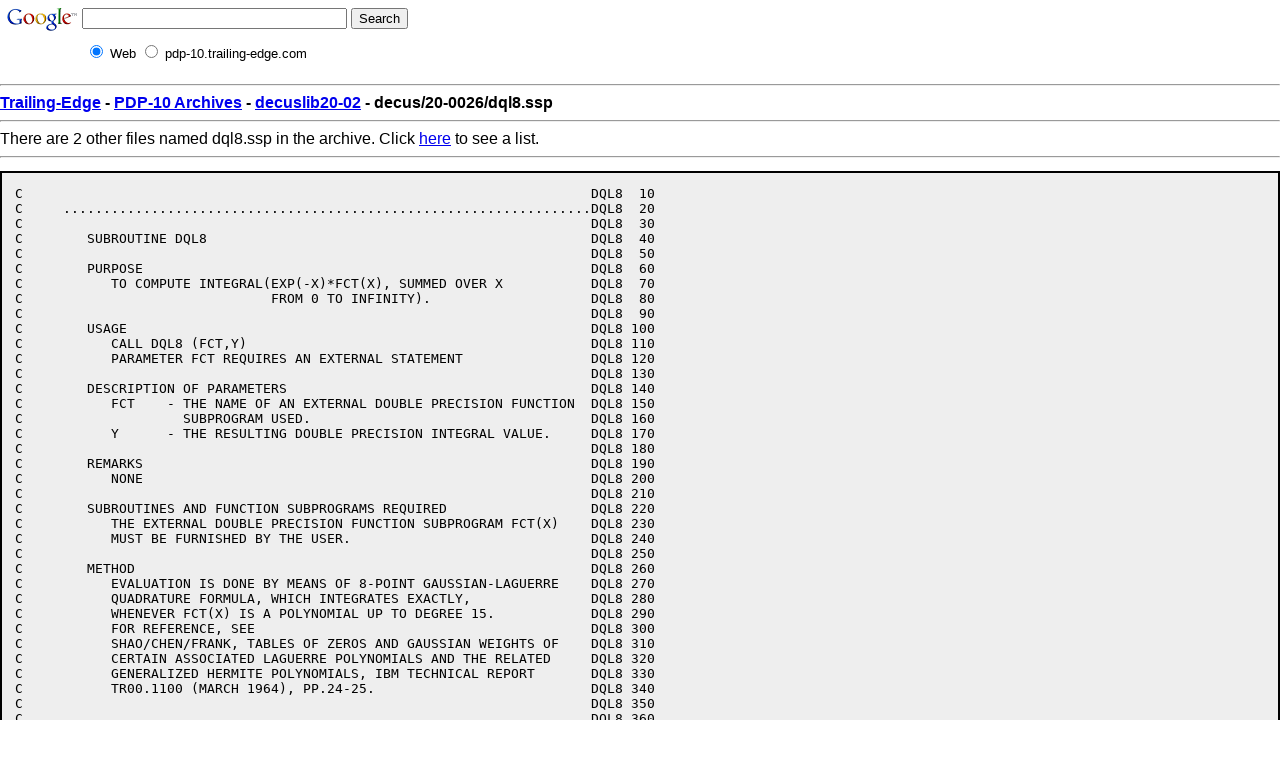

--- FILE ---
content_type: text/html
request_url: http://pdp-10.trailing-edge.com/decuslib20-02/01/decus/20-0026/dql8.ssp.html
body_size: 2439
content:
<html><head><!--htdig_noindex-->
<title>PDP-10 Archive: decus/20-0026/dql8.ssp from decuslib20-02</title>
<link rel="stylesheet" TYPE="text/css" HREF="/css/pre.css" TITLE="Default">
</head><body>


<!-- SiteSearch Google -->
<form method="get" action="https://www.google.com/custom" target="_top">
<table border="0" bgcolor="#ffffff">
<tr><td nowrap="nowrap" valign="top" align="left" height="32">
<a href="https://www.google.com/">
<img src="https://www.google.com/logos/Logo_25wht.gif" border="0" alt="Google" align="middle"></img></a>
</td>
<td nowrap="nowrap">
<input type="hidden" name="domains" value="pdp-10.trailing-edge.com"></input>
<label for="sbi" style="display: none">Enter your search terms</label>
<input type="text" name="q" size="31" maxlength="255" value="" id="sbi"></input>
<label for="sbb" style="display: none">Submit search form</label>
<input type="submit" name="sa" value="Search" id="sbb"></input>
</td></tr>
<tr>
<td>&nbsp;</td>
<td nowrap="nowrap">
<table>
<tr>
<td>
<input type="radio" name="sitesearch" value="" checked id="ss0"></input>
<label for="ss0" title="Search the Web"><font size="-1" color="#000000">Web</font></label></td>
<td>
<input type="radio" name="sitesearch" value="pdp-10.trailing-edge.com" id="ss1"></input>
<label for="ss1" title="Search pdp-10.trailing-edge.com"><font size="-1" color="#000000">pdp-10.trailing-edge.com</font></label></td>
</tr>
</table>
<input type="hidden" name="client" value="pub-0220999368205339"></input>
<input type="hidden" name="forid" value="1"></input>
<input type="hidden" name="ie" value="ISO-8859-1"></input>
<input type="hidden" name="oe" value="ISO-8859-1"></input>
<input type="hidden" name="cof" value="GALT:#008000;GL:1;DIV:#336699;VLC:663399;AH:center;BGC:FFFFFF;LBGC:336699;ALC:0000FF;LC:0000FF;T:000000;GFNT:0000FF;GIMP:0000FF;FORID:1"></input>
<input type="hidden" name="hl" value="en"></input>
</td></tr></table>
</form>
<!-- SiteSearch Google -->



<hr>
<strong><A href="http://www.trailing-edge.com/">Trailing-Edge</A>
-
<A href="http://pdp-10.trailing-edge.com/">PDP-10 Archives</A>
-
<A href="http://pdp-10.trailing-edge.com/decuslib20-02/index.html">decuslib20-02</A>
-
decus/20-0026/dql8.ssp</strong>
<hr>
There are 2 other files named dql8.ssp in the archive.  Click <a href='/cgi-bin/searchbyname?name=dql8.ssp'>here</a> to see a list.<hr><!--/htdig_noindex--><PRE>C                                                                       DQL8  10
   C     ..................................................................DQL8  20
   C                                                                       DQL8  30
   C        SUBROUTINE DQL8                                                DQL8  40
   C                                                                       DQL8  50
   C        PURPOSE                                                        DQL8  60
   C           TO COMPUTE INTEGRAL(EXP(-X)*FCT(X), SUMMED OVER X           DQL8  70
   C                               FROM 0 TO INFINITY).                    DQL8  80
   C                                                                       DQL8  90
   C        USAGE                                                          DQL8 100
   C           CALL DQL8 (FCT,Y)                                           DQL8 110
   C           PARAMETER FCT REQUIRES AN EXTERNAL STATEMENT                DQL8 120
   C                                                                       DQL8 130
   C        DESCRIPTION OF PARAMETERS                                      DQL8 140
   C           FCT    - THE NAME OF AN EXTERNAL DOUBLE PRECISION FUNCTION  DQL8 150
   C                    SUBPROGRAM USED.                                   DQL8 160
   C           Y      - THE RESULTING DOUBLE PRECISION INTEGRAL VALUE.     DQL8 170
   C                                                                       DQL8 180
   C        REMARKS                                                        DQL8 190
   C           NONE                                                        DQL8 200
   C                                                                       DQL8 210
   C        SUBROUTINES AND FUNCTION SUBPROGRAMS REQUIRED                  DQL8 220
   C           THE EXTERNAL DOUBLE PRECISION FUNCTION SUBPROGRAM FCT(X)    DQL8 230
   C           MUST BE FURNISHED BY THE USER.                              DQL8 240
   C                                                                       DQL8 250
   C        METHOD                                                         DQL8 260
   C           EVALUATION IS DONE BY MEANS OF 8-POINT GAUSSIAN-LAGUERRE    DQL8 270
   C           QUADRATURE FORMULA, WHICH INTEGRATES EXACTLY,               DQL8 280
   C           WHENEVER FCT(X) IS A POLYNOMIAL UP TO DEGREE 15.            DQL8 290
   C           FOR REFERENCE, SEE                                          DQL8 300
   C           SHAO/CHEN/FRANK, TABLES OF ZEROS AND GAUSSIAN WEIGHTS OF    DQL8 310
   C           CERTAIN ASSOCIATED LAGUERRE POLYNOMIALS AND THE RELATED     DQL8 320
   C           GENERALIZED HERMITE POLYNOMIALS, IBM TECHNICAL REPORT       DQL8 330
   C           TR00.1100 (MARCH 1964), PP.24-25.                           DQL8 340
   C                                                                       DQL8 350
   C     ..................................................................DQL8 360
   C                                                                       DQL8 370
         SUBROUTINE DQL8(FCT,Y)                                            DQL8 380
   C                                                                       DQL8 390
   C                                                                       DQL8 400
         DOUBLE PRECISION X,Y,FCT                                          DQL8 410
   C                                                                       DQL8 420
         X=.22863131736889264D2                                            DQL8 430
         Y=.10480011748715104D-8*FCT(X)                                    DQL8 440
         X=.15740678641278005D2                                            DQL8 450
         Y=Y+.8485746716272532D-6*FCT(X)                                   DQL8 460
         X=.10758516010180995D2                                            DQL8 470
         Y=Y+.9076508773358213D-4*FCT(X)                                   DQL8 480
         X=.70459054023934657D1                                            DQL8 490
         Y=Y+.27945362352256725D-2*FCT(X)                                  DQL8 500
         X=.42667001702876588D1                                            DQL8 510
         Y=Y+.33343492261215652D-1*FCT(X)                                  DQL8 520
         X=.22510866298661307D1                                            DQL8 530
         Y=Y+.17579498663717181D0*FCT(X)                                   DQL8 540
         X=.9037017767993799D0                                             DQL8 550
         Y=Y+.41878678081434296D0*FCT(X)                                   DQL8 560
         X=.17027963230510100D0                                            DQL8 570
         Y=Y+.36918858934163753D0*FCT(X)                                   DQL8 580
         RETURN                                                            DQL8 590
         END                                                               DQL8 600
   
</PRE><script defer src="https://static.cloudflareinsights.com/beacon.min.js/vcd15cbe7772f49c399c6a5babf22c1241717689176015" integrity="sha512-ZpsOmlRQV6y907TI0dKBHq9Md29nnaEIPlkf84rnaERnq6zvWvPUqr2ft8M1aS28oN72PdrCzSjY4U6VaAw1EQ==" data-cf-beacon='{"version":"2024.11.0","token":"f9d23fdfdbee4b6381463984a2a355aa","r":1,"server_timing":{"name":{"cfCacheStatus":true,"cfEdge":true,"cfExtPri":true,"cfL4":true,"cfOrigin":true,"cfSpeedBrain":true},"location_startswith":null}}' crossorigin="anonymous"></script>
</body></html>